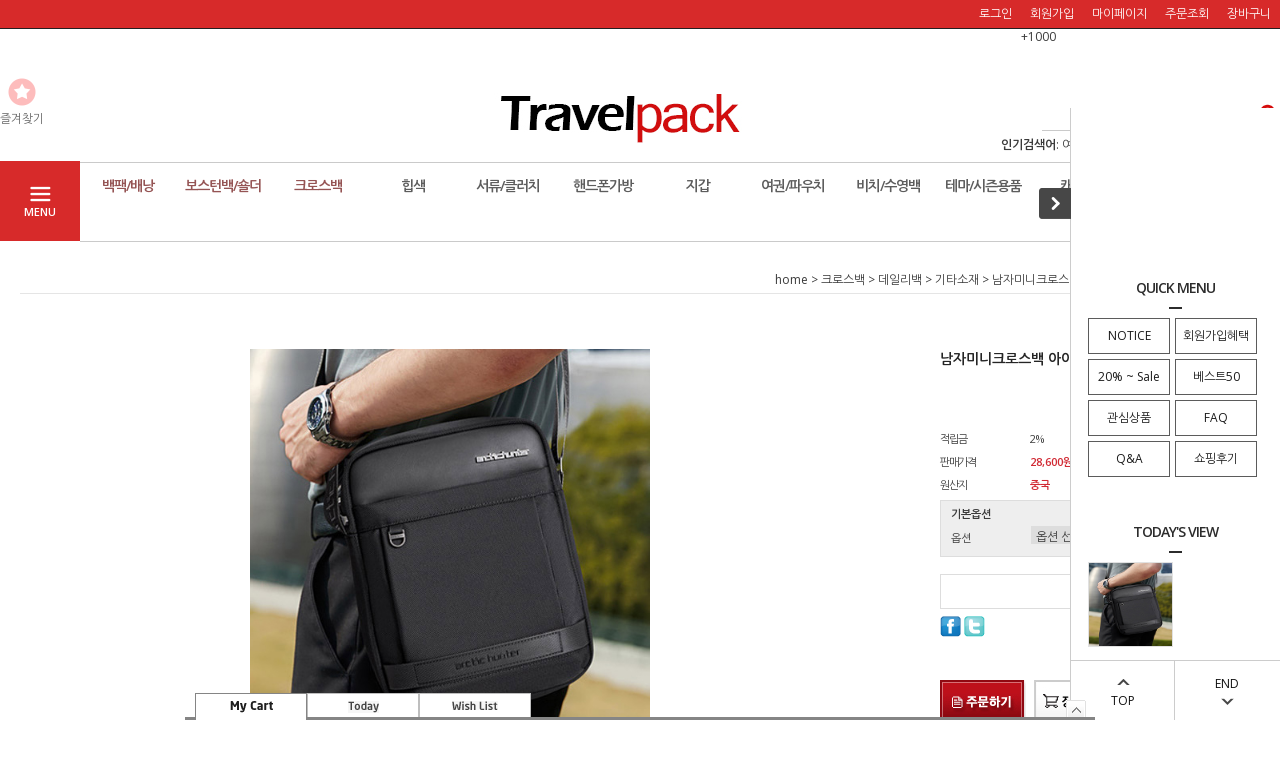

--- FILE ---
content_type: text/html; charset=UTF-8
request_url: https://www.travelpack.co.kr/html/shopping_tab.inc.html?branduid=1426139&xcode=002&mcode=001&scode=003&special=3&GfDT=bGl3UFk%3D&request_uri=%2Fshop%2Fshopdetail.html%3Fbranduid%3D1426139%26xcode%3D002%26mcode%3D001%26scode%3D003%26special%3D3%26GfDT%3DbGl3UFk%253D
body_size: 545
content:
document.writeln('');
document.writeln('<link type="text/css" rel="stylesheet" href="/shopimages/rich2006b/template/work/14406/shopping_tab.css?t=201802121119" />');
document.writeln('<div id="MS_shopping_tab_inner">');
document.writeln('    <div id="MS_control_area">');
document.writeln('        <ul class="MS_tab">');
document.writeln('            <li id="MS_basket_tab" class="MS_menu_tab active">                <a class="basket" href="javascript:;" onclick="javascript:shopping_tab_show(\'basket\');" onfocus="this.blur();"><span>BASKET</span></a>');
document.writeln('            </li>            <li id="MS_today_tab" class="MS_menu_tab">                <a class="today" href="javascript:;" onclick="javascript:shopping_tab_show(\'today\');" onfocus="this.blur();"><span>TODAY</span></a>');
document.writeln('            </li>            <li id="MS_wishlist_tab" class="MS_menu_tab">                <a class="wishlist" href="javascript:;" onclick="javascript:shopping_tab_show(\'wishlist\');" onfocus="this.blur();"><span>WISHLIST</span></a>');
document.writeln('            </li>        </ul>');
document.writeln('        <div id="MS_shopping_tab_show" class="MS_shopping_tab_ctrl" style="display: block; border: 0;">        <button onclick="javascript:shopping_tab_toggle();" onfocus="this.blur();" class="btn_open"></button>');
document.writeln('        </div>        <div id="MS_shopping_tab_hide" class="MS_shopping_tab_ctrl" style="display: none; border: 0;">        <button onclick="javascript:shopping_tab_toggle();" onfocus="this.blur();" class="btn_close"></button>');
document.writeln('        </div>    </div>');
document.writeln('    <div id="MS_basket_product" class="MS_product"></div>    <div id="MS_today_product" class="MS_product"></div>    <div id="MS_wishlist_product" class="MS_product"></div></div>');
document.writeln('<script type="text/javascript" src="/js/jquery.shopping_tab.js"></script>');
document.writeln('');
document.writeln('<script type="text/javascript">');
document.writeln('');
document.writeln('var sep1 = \'\';');
document.writeln('var sep2 = \'\';');
document.writeln('var sep3 = \'\';');
document.writeln('var design_id = \'1\';');
document.writeln('');
document.writeln('</script>');
document.writeln('');

--- FILE ---
content_type: text/css
request_url: https://www.travelpack.co.kr/shopimages/rich2006b/template/work/14406/shopping_tab.css?t=201802121119
body_size: 1644
content:
/* BASIC css start */
#MS_shopping_tab_inner {margin: 0 auto; text-align: center; overflow: hidden; width: 910px; z-index: 10000; clear: both; text-align: center; clip: rect(0 100% 100% 0);}
#MS_shopping_tab_inner * {z-index: 10000;}

.MS_shopping_tab_ctrl {overflow: hidden; position: absolute; right: 8px; top: 7px; width: 21px; height: 17px;}
.MS_product {width: 908px; height: 250px; overflow: hidden; background-color: #FFFFFF; display: none; border-right: #dadada 1px solid; border-left: #dadada 1px solid;}
.empty_box {left: 0; top: 0; width: 100%; height: 250px; padding-top: 100px;}

.btn_open {width: 21px; height: 17px; overflow: hidden; border: 0; background: url(/images/beetab/btn_fix_ctrl_4.gif) no-repeat 0 0; cursor: pointer;}
.btn_close {width: 21px; height: 17px; overflow: hidden; border: 0; background: url(/images/beetab/btn_fix_ctrl_4.gif) no-repeat 0 -17px; cursor: pointer;}
.btn_prev_wrap {margin: 85px auto 0px; width: 35px; float: left; overflow: hidden;}
.btn_prev {left: 2px; width: 17px; height: 28px; text-align: center; margin-left: 3px; position: absolute; background-image: url(/images/beetab/arrow_left_03.gif); border: none; cursor: pointer;}
.btn_next_wrap {margin: 85px auto 0px; width: 30px; float: left; overflow: hidden;}
.btn_next {width: 17px; height: 28px; background-image: url(/images/beetab/arrow_right_03.gif); border: none; cursor: pointer;}

#MS_control_area * {margin: 0; padding: 0;}
#MS_control_area {zoom: 1; position: relative; font-size: 11px; line-height: 14px; margin: 0 auto; text-align: left;}
#MS_control_area img {border: 0;}
#MS_control_area a {text-decoration: none;}
#MS_control_area li {list-style: none;}
#MS_control_area .MS_tab {height: 24px; padding-left: 10px; clear: both; border-bottom: 3px solid #858585;}
#MS_control_area .MS_tab:after {content: ''; display: block; clear: both;}
#MS_control_area .MS_tab li,
#MS_control_area .MS_tab a {float: left;}
#MS_control_area .MS_tab li {background-color: #FFFFFF;}
#MS_control_area .MS_tab a {overflow: hidden; width: 110px; height: 23px;}
#MS_control_area .MS_tab span {visibility: hidden;}
#MS_control_area .MS_tab .basket {border-top: 1px solid #BEBEBE; border-right: 1px solid #BEBEBE; border-left: 1px solid #BEBEBE; clear: both; background: url(/images/beetab/tab_cart_off_3.gif) no-repeat 50% 7px transparent;}
#MS_control_area .MS_tab .today {border-top: 1px solid #BEBEBE; border-right: 1px solid #BEBEBE; border-left: 1px solid #BEBEBE; clear: both; background: url(/images/beetab/tab_today_off_3.gif) no-repeat 50% 7px transparent;}
#MS_control_area .MS_tab .wishlist {border-top: 1px solid #BEBEBE; border-right: 1px solid #BEBEBE; border-left: 1px solid #BEBEBE; clear: both; background: url(/images/beetab/tab_wish_off_3.gif) no-repeat 50% 7px transparent;}
#MS_control_area .MS_tab .active {height: 26px; margin-bottom: -4px; border-top: 1px solid #858585; border-right: 1px solid #858585; border-left: 1px solid #858585; position: relative; background-color: #FFFFFF;}
#MS_control_area .MS_tab .active .basket {clear: both; border: none; background: url(/images/beetab/tab_cart_on_3.gif) no-repeat 50% 7px transparent;}
#MS_control_area .MS_tab .active .today {clear: both; border: none; background: url(/images/beetab/tab_today_on_3.gif) no-repeat 50% 7px transparent;}
#MS_control_area .MS_tab .active .wishlist {clear: both; border: none; background: url(/images/beetab/tab_wish_on_3.gif) no-repeat 50% 7px transparent;}

#cmd_btn {border-left: 1px solid #DADADA; float: right; height: 250px; text-align: center; width: 154px;}
#cmd_btn a.awrap span {visibility: hidden;}
#cmd_btn .total {border-bottom: 1px solid #DADADA; color: #393939; font-weight: bold; height: 30px; margin-top: 10px; text-align: center;}
#cmd_btn .order {height: 55px; border-bottom: 1px solid #DADADA; text-align: center; background: url(/images/beetab/info_order_off.gif) #FFFFFF no-repeat 50% 50%;}
#cmd_btn .order:hover {background: url(/images/beetab/info_order_on.gif) #858585 no-repeat 50% 50%;}
#cmd_btn .order .awrap {width: 100%; height: 55px; display: block;}
#cmd_btn .sel-del {height: 55px; border-bottom: 1px solid #DADADA; text-align: center; background: url(/images/beetab/info_sel_del_off.gif) #FFFFFF no-repeat 50% 50%;}
#cmd_btn .sel-del:hover {background: url(/images/beetab/info_sel_del_on.gif) #858585 no-repeat 50% 50%;}
#cmd_btn .sel-del .awrap {width: 100%; height: 55px; display: block;}
#cmd_btn .all-del {height: 55px; border-bottom: 1px solid #DADADA; text-align: center; background: url(/images/beetab/info_all_del_off.gif) #FFFFFF no-repeat 50% 50%;}
#cmd_btn .all-del:hover {background: url(/images/beetab/info_all_del_on.gif) #858585 no-repeat 50% 50%;}
#cmd_btn .all-del .awrap {width: 100%; height: 55px; display: block;}

.MS_image_slider_inner {width: 680px; height: 250px; position: relative; float: left; overflow: hidden;}
.MS_image_slider {width: 750px; height: 250px; float: left; position: relative; overflow: hidden;}
.MS_image_slider .pname,
.MS_image_slider .dsc,
.MS_image_slider .price {width: 92%; overflow: hidden; text-overflow: ellipsis; white-space: nowrap;}
.MS_image_slider .check {text-align: left; padding-bottom: 0px; margin: 0px; padding-left: 0px; width: 100px; padding-right: 0px; padding-top: 0px}
.MS_image_slider .thumb,
.MS_image_slider .thumb a {font-size: 0; line-height: 0;}
.MS_image_slider .pname a {margin-top: 10px; height: 16px; line-height: 16px; font-weight: bold; color: #000000;}
.MS_image_slider .dsc {height: 14px; line-height: 14px; color: #717171;}
.MS_image_slider .price {height: 16px; line-height: 16px; font-weight: bold; color: #717171; text-align: left;}
.MS_image_slider .imageList {position: relative; overflow: hidden; margin-left: 10px;}
.MS_image_slider .imageList ul {position: relative; left: 0; list-style: none; float: left; width: 100%; margin: 0; padding: 0; overflow: hidden;}
.MS_image_slider .imageList ul li {float: left; margin: 0 0 0 0;}
.MS_image_slider .controller input {position: absolute; top: 80px; width: 21px; height: 37px; cursor: pointer;}
.MS_image_slider .MS_basket_slide_item {float: left; height: 250px; margin: 0;}
.MS_image_slider .MS_basket_slide_item_inner {text-align: left; line-height: 14px; margin-top: 15px; width: 140px; float: left; font-size: 11px; overflow: hidden;}
.MS_image_slider .MS_today_slide_item {float: left; height: 250px; margin: 0;}
.MS_image_slider .MS_today_slide_item_inner {text-align: left; line-height: 14px; margin-top: 15px; width: 140px; float: left; font-size: 11px; overflow: hidden;}
.MS_image_slider .MS_wishlist_slide_item {float: left; height: 250px; margin: 0;}
.MS_image_slider .MS_wishlist_slide_item_inner {text-align: left; line-height: 14px; margin-top: 15px; width: 140px; float: left; font-size: 11px; overflow: hidden;}

.MS_basket_checkbox,
.MS_today_checkbox,
.MS_wishlist_checkbox {border: 0;}
.MS_basket_quantity {border-top: 1px solid #919191; border-right: 1px solid #D4D4D4; border-bottom: 1px solid #D4D4D4; border-left: 1px solid #919191; color: #111111; font-size: 11px; height: 22px; line-height: 22px; margin-right: 3px; text-align: right; width: 29px; margin-top: 3px;}
.MS_ctrl_amount {border: 0; vertical-align: middle;}
/* BASIC css end */



--- FILE ---
content_type: text/javascript; charset=UTF-8
request_url: https://www.travelpack.co.kr/html/shopRbanner.html?param1=1
body_size: 1266
content:
document.writeln('');
document.writeln('<link type="text/css" rel="stylesheet" href="/shopimages/rich2006b/template/work/14406/scroll.css?t=202503200551" />');
document.writeln('<!-- 사이드메뉴 시작 -->');
document.writeln('');
document.writeln('');
document.writeln('');
document.writeln('<div class="fix_rt_menu">');
document.writeln('    <div class="toggle_bt" data="on">');
document.writeln('        <p><img src="/design/rich2006b/10275/common/btn_side_off.gif" /></p>');
document.writeln('    </div>');
document.writeln('');
document.writeln('   ');
document.writeln('    <div class="fix_rt_content">');
document.writeln('           <div class="bx_quick_menu">           ');
document.writeln('            <div class="side_tit">');
document.writeln('                <h4 class="side_tit">QUICK MENU</h4>');
document.writeln('                <span class="bd"></span>');
document.writeln('            </div>');
document.writeln('            <ul>        ');
document.writeln('                <li><a href="javascript:pop();">NOTICE</a></li>');
document.writeln('                <li><a href="//www.travelpack.co.kr/design/rich2006b/benefit2.jpg"  target="_blank">회원가입혜택</a></li>');
document.writeln('                <li><a href="//www.travelpack.co.kr/shop/shopbrand.html?xcode=018&type=X">20% ~ Sale</a></li>');
document.writeln('                <li><a href="//www.travelpack.co.kr/shop/bestseller.html?xcode=BEST&gf_ref=Yz1JaHJkYXo=">베스트50</a></li>');
document.writeln('                <li><a href="/shop/mypage.html?mypage_type=mywishlist">관심상품</a></li>');
document.writeln('                <li><a href="/board/board.html?code=rich2006b_sdiary1">FAQ</a></li>');
document.writeln('                <li><a href="/board/board.html?code=rich2006b">Q&amp;A</a></li>');
document.writeln('                <li><a href="/board/board.html?code=rich2006b_board1">쇼핑후기</a></li>');
document.writeln('            </ul>');
document.writeln('        </div>');
document.writeln('        ');
document.writeln('        <div class="bx_today">');
document.writeln('            <div class="side_tit">');
document.writeln('                <h4>TODAY\'S VIEW</h4>');
document.writeln('                <span class="bd"></span>');
document.writeln('            </div>');
document.writeln('                        <div class="today_lst">');
document.writeln('                <ul>');
document.writeln('                                    <li><a href="/shop/shopdetail.html?branduid=1426139"><img src="/shopimages/rich2006b/0020010003523.jpg?1680144079" alt="" /></a></li>');
document.writeln('                                </ul>');
document.writeln('            </div>');
document.writeln('                    </div>');
document.writeln('    </div>');
document.writeln('    <div class="fix_rt_btm">');
document.writeln('        <ul>');
document.writeln('            <li id="bt_top"><p><img src="/design/rich2006b/10275/common/arr_bt_top.gif" /><br />TOP</p></li>');
document.writeln('            <li id="bt_end"><p>END<br /><img src="/design/rich2006b/10275/common/arr_bt_end.gif" /></p></li>');
document.writeln('        </ul>');
document.writeln('    </div>');
document.writeln('</div>');
document.writeln('');
document.writeln('');
document.writeln('<!-- //사이드메뉴 끝 -->');
document.writeln('');
document.writeln('<script> ');
document.writeln(' function pop() { ');
document.writeln(' window.open("/html/notice.html","","width=700,height=500,scrollbars=yes"); ');
document.writeln(' } ');
document.writeln(' </script>');
document.writeln('<style type="text/css">');
document.writeln('');
document.writeln('#blk_scroll_wings, #cherrypicker_scroll {');
document.writeln('    position: absolute;');
document.writeln('    visibility: hidden;');
document.writeln('    z-index: 999;');
document.writeln('}');
document.writeln('');
document.writeln('</style>');
document.writeln('');
document.writeln('<script type="text/javascript">');
document.writeln('');
document.writeln('    banner_position_type = \'LEFT\';');
document.writeln('    BannerHandler(\'blk_scroll_wings//195||1575||Y\');');
document.writeln('    if( window.addEventListener ) {');
document.writeln('        window.addEventListener("load",function() {');
document.writeln('                BannerHandler(\'blk_scroll_wings//195||1575||Y\');');
document.writeln('        },false);');
document.writeln('    } else if( document.addEventListener ) {');
document.writeln('        document.addEventListener("load",function() {');
document.writeln('            BannerHandler(\'blk_scroll_wings//195||1575||Y\');');
document.writeln('        },false);');
document.writeln('    } else if( window.attachEvent ) {');
document.writeln('        window.attachEvent("onload",function() {');
document.writeln('            BannerHandler(\'blk_scroll_wings//195||1575||Y\');');
document.writeln('        });');
document.writeln('    }');
document.writeln('');
document.writeln('</script>');
document.writeln('');